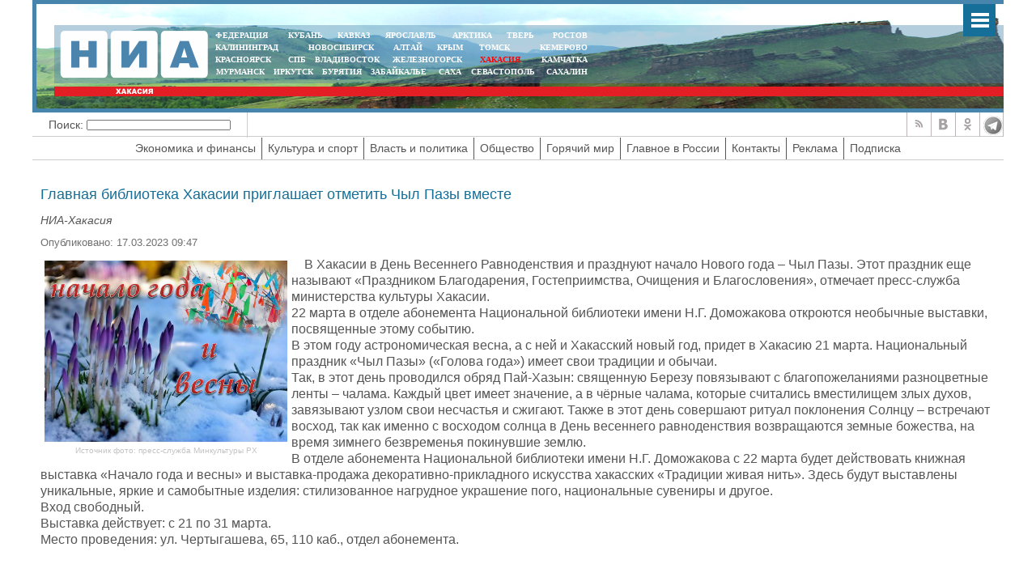

--- FILE ---
content_type: text/html; charset=UTF-8
request_url: https://19rus.ru/more.php?UID=111059
body_size: 5951
content:
<!DOCTYPE html PUBLIC "-//W3C//DTD XHTML 1.0 Transitional//EN"   "https://www.w3.org/TR/xhtml1/DTD/xhtml1-transitional.dtd">
<html xmlns="https://www.w3.org/1999/xhtml" xml:lang="ru-ru" lang="ru-ru" >
<head>
   <meta http-equiv="X-UA-Compatible" content="IE=edge">
    <meta name="viewport" content="width=device-width, initial-scale=1">

  <meta name="yandex-verification" content="8780ac7ae810d3df" />

<link href="/yandex/month.xml" rel="alternate" type="application/rss+xml" title="RSS 2.0" />
<base href="https://19rus.ru/more.php?UID=111059" />
<meta http-equiv="content-type" content="text/html; charset=utf-8" />
<meta name="keywords" content="" />
<meta name="description" content=" &nbsp; &nbsp; В Хакасии в День Весеннего Равноденствия и празднуют начало Нового года – Чыл Пазы. Этот праздник еще называют «Праздником Благодарения, Гостеприимства, Очищения и Благословения», отмечает пресс-служба министерства культуры Хакасии.
" />
<meta property="og:image" content="https://19rus.ru/images/NEWS/Kulture/chyl-pazy-bibl.jpg" />
<meta property="og:title" content="Главная библиотека Хакасии приглашает отметить  Чыл Пазы вместе" />
<meta property="og:description" content="&nbsp; &nbsp; В Хакасии в День Весеннего Равноденствия и празднуют начало Нового года – Чыл Пазы. Этот праздник еще называют «Праздником Благодарения, Гостеприимства, Очищения и Благословения», отмечает пресс-служба министерства культуры Хакасии.
" />
<meta itemprop="name" content="Главная библиотека Хакасии приглашает отметить  Чыл Пазы вместе"/>
<title>Главная библиотека Хакасии приглашает отметить  Чыл Пазы вместе - НИА-Хакасия</title>
<meta content="text/html; charset=utf-8" http-equiv="Content-Type"/>
<link rel="image_src" id="imageshare" href="https://19rus.ru/images/NEWS/Kulture/chyl-pazy-bibl.jpg" />


 <link href="/assets/css/bootstrap.min.css" rel="stylesheet">
    <!-- IE10 viewport hack for Surface/desktop Windows 8 bug -->
    <link href="/assets/css/ie10-viewport-bug-workaround.css" rel="stylesheet">



<!--<link href="https://fonts.googleapis.com/css?family=PT+Sans" rel="stylesheet">-->
<link rel="stylesheet" href="/assets/js/mod_lofarticlesslideshow/jstyle.css" type="text/css" />
<link rel="stylesheet" href="/assets/css/template_css.css" type="text/css" />
<link rel="stylesheet" href="/assets/js/owl-carousel/owl.carousel.css" type="text/css" />
<link rel="stylesheet" href="/assets/js/owl-carousel/owl.transitions.css" type="text/css" />
<link rel="stylesheet" href="/assets/js/owl-carousel/owl.theme.css" type="text/css" />

<link rel="stylesheet" href="/assets/js/ui/custom-theme/jquery-ui-1.8.18.custom.css" type="text/css" />
  <link rel="shortcut icon" href="/assets/img/ico/favicon.ico" type="image/x-icon" />
  <link rel="apple-touch-icon" href="/assets/img/ico/apple-touch-icon.png" />
  <link rel="apple-touch-icon" sizes="57x57" href="/assets/img/ico/apple-touch-icon-57x57.png" />
  <link rel="apple-touch-icon" sizes="72x72" href="/assets/img/ico/apple-touch-icon-72x72.png" />
  <link rel="apple-touch-icon" sizes="76x76" href="/assets/img/ico/apple-touch-icon-76x76.png" />
  <link rel="apple-touch-icon" sizes="114x114" href="/assets/img/ico/apple-touch-icon-114x114.png" />
  <link rel="apple-touch-icon" sizes="120x120" href="/assets/img/ico/apple-touch-icon-120x120.png" />
  <link rel="apple-touch-icon" sizes="144x144" href="/assets/img/ico/apple-touch-icon-144x144.png" />
  <link rel="apple-touch-icon" sizes="152x152" href="/assets/img/ico/apple-touch-icon-152x152.png" />
  <link rel="apple-touch-icon" sizes="180x180" href="/assets/img/ico/apple-touch-icon-180x180.png" />


<link rel="stylesheet" href="/assets/js/fancy/jquery.fancybox.css" type="text/css" />
<!--<script type="text/javascript" src="/assets/js/jquery-1.7.2.min.js"></script>-->
<script type="text/javascript" src="https://code.jquery.com/jquery-1.12.0.min.js"></script>
<script type="text/javascript" src="https://code.jquery.com/jquery-migrate-1.2.1.js"></script>
<script type="text/javascript" src="/assets/js/jquery.mmenu.all.min.js"></script>
<script type="text/javascript" src="/assets/js/owl-carousel/owl.carousel.min.js"></script>
<link rel="stylesheet" href="/assets/css/jquery.mmenu.all.css" type="text/css" />
    <script src="/assets/js/bootstrap.min.js"></script>
    <script src="/assets/js/bootstrap-select.min.js"></script>
    <!-- IE10 viewport hack for Surface/desktop Windows 8 bug -->
    <script src="/assets/js/ie10-viewport-bug-workaround.js"></script>


<script type="text/javascript">

      jQuery(function() {

		{
		   //	alert(jQuery.browser.version);
		}
       // if(jQuery.browser.version>9)
        {
        jQuery('nav#menu').mmenu({
          extensions	: [ 'effect-slide-menu', 'pageshadow' , 'theme-dark'],
          counters	: false,
                    dividers		: {
        fixed 	: true
      },
          navbar 		: {
            title		: 'Меню'
          },
                     "offCanvas": {
                  "position": "right"
               },
          navbars		: [
          {
              position	: 'top',
              content		: [ 'searchfield' ]
            }, {
              position	: 'top',
              content		: [
                'prev',
                'title',
                'close'
              ]
            }, {
              position	: 'bottom',
              content		: [
                ''
              ]
            }
          ]
        		});
                }
      });
    </script>
<script type="text/javascript">jQuery.noConflict();</script>

</head>
<style>

 @media only screen and (min-width: 1400px) {
   body
{
/*   background-image: url(); background-position: center top; background-color: rgb(0, 0, 0); background-attachment: fixed; background-repeat: no-repeat;*/

   }

}

</style>
<body>


<div id="ncontent"></div>

<div class="mainblock">

     <div class="blocklcontent">
       <div class="mblock1">
      <a href="#menu" class="mobile-menu" id="touch-menu" style="z-index: 99999"></a>
<div style="position: absolute;bottom:0px;right:5px;width:250px" class="mrg1">
    <div id="moscowTime" style="display: none" >1368714807</div>
<div style="font-size:13px;color:#fff;padding-top:40px;display:none">
        <center><span id="Date"></span>, <span class="orange" id="day"></span>, <span  id="hours"></span>:<span  id="min"></span></center>
        </div>
</div>
<div class="mblock2">
<a href="/"><img src="/assets/img/19logo.png" style="position: absolute;top:7px;left:7px"/></a>
<div class="mblock4 mrg sites" style="text-align: center;width:470px">
<table cellspacing="0" cellpadding="0" style="width: 100%">
<tr>
<td style="padding:0px 5px;text-align: left "><noindex><a style="" target="_blank" href="http://nia-rf.ru" rel="nofollow">ФЕДЕРАЦИЯ</a></noindex></td>
<td style="padding:0px 5px"><noindex><a target="_blank" href="http://23rus.org" rel="nofollow">КУБАНЬ</a></noindex></td>
  <td style="padding:0px 5px"><noindex><a target="_blank" href="http://nia-kavkaz.ru" rel="nofollow">КАВКАЗ</a></noindex></td>
<td style="padding:0px 5px"><noindex><a target="_blank" href="http://76rus.org" rel="nofollow">ЯРОСЛАВЛЬ</a></noindex></td>
<td style="padding:0px 5px;"><noindex><a target="_blank" href="https://nia14.ru/" rel="nofollow">АРКТИКА</a></noindex></td>
<td style="padding:0px 5px;"><noindex><a target="_blank" href="http://69rus.org" rel="nofollow">ТВЕРЬ</a></noindex></td>
  <td style="padding:0px 5px;text-align:right"><noindex><a target="_blank" href="http://nia-rostov.ru" rel="nofollow" >РОСТОВ</a></noindex></td>
</tr>
</table>
<table style="width: 100%" cellpadding="0" cellspacing="0">
<tr>
<td  style="padding:0px 5px;text-align: left"><noindex><a href="http://39rus.org" target="_blank"  rel="nofollow">КАЛИНИНГРАД</a></noindex></td>
<td style="padding:0px 5px"><noindex><a href="http://54rus.org" target="_blank"  rel="nofollow" style="">НОВОСИБИРСК</a></noindex></td>
<td style="padding:0px 5px"><noindex><a href="http://nia-altay24.ru" target="_blank"  rel="nofollow" >АЛТАЙ</a></noindex></td>
<td style="padding:0px 5px"><noindex><a href="http://nia-krym.ru" target="_blank"  rel="nofollow" >КРЫМ</a></noindex></td>
<td style="padding:0px 5px" ><noindex><a  href="http://niatomsk.ru" target="_blank"  rel="nofollow">ТОМСК&nbsp;&nbsp;</a></noindex></td>
<td style="padding:0px 5px;text-align:right"><noindex><a  href="http://kuzzbas.ru" target="_blank"  rel="nofollow">КЕМЕРОВО</a></noindex></td>
</tr>
</table>
<table style="width: 100%" cellpadding="0" cellspacing="0">
<tr>
<td style="padding:0px 5px;text-align: left"><noindex><a href="http://24rus.ru" target="_blank" rel="nofollow">КРАСНОЯРСК</a></noindex></td>
<td style="padding-left:5px"><noindex><a href="http://nia-spb.ru" target="_blank"  rel="nofollow">СПБ</a></noindex></td>

<td style="padding-left:5px"><noindex><a href="http://25rus.org" target="_blank"   rel="nofollow">ВЛАДИВОСТОК</a></noindex></td>
<td style=";padding:0px 5px"><noindex><a href="http://zato26.org" target="_blank"  rel="nofollow">ЖЕЛЕЗНОГОРСК</a></noindex></td>
<td style="padding:0px 5px"><noindex><a  href="http://19rus.ru" target="_blank"  rel="nofollow" style="color:red"  >&nbsp;ХАКАСИЯ</a></noindex></td>
<td style="padding:0px 5px;text-align:right"><noindex><a  href="http://nia-kamchatka.ru/" target="_blank"  rel="nofollow">&nbsp;Камчатка</a></noindex></td>
</tr>
</table>
<table style="width: 100%" cellpadding="0" cellspacing="0">
<tr>
<td style=";padding:0px 5px;5px"><noindex><a href="http://51rus.org" target="_blank"  rel="nofollow">МУРМАНСК</a></noindex></td>
<td style=";padding:0px 5px"><noindex><a href="http://38rus.com" target="_blank" style=""  rel="nofollow">ИРКУТСК</a></noindex></td>
<td style="padding:0px 5px"><noindex><a href="http://buryatiya.com/" target="_blank"  rel="nofollow">БУРЯТИЯ</a></noindex></td>
<td style=";padding:0px 5px"><noindex><a  href="http://75rus.org/" target="_blank"  rel="nofollow">ЗАБАЙКАЛЬЕ&nbsp;</a></noindex></td>
<td style=";padding:0px 5px"><noindex><a  href="http://14rus.org/" target="_blank"  rel="nofollow">САХА</a></noindex></td>
<td style=";padding:0px 5px"><noindex><a  href="http://nia-sevastopol.ru/" target="_blank" rel="nofollow" >СЕВАСТОПОЛЬ</a></noindex></td>
<td style="padding:0px 5px;text-align:right"><noindex><a  href="http://165rus.ru/" target="_blank" rel="nofollow" >САХАЛИН</a></noindex></td>

</tr>
</table>

</div>

<div style="position: absolute;top:7px;right:0;width:230px" class="mrg2">

  
</div>

</div>
<div class="mblock3">
</div>
<!--  <div class="blocklcontent">

<div class="mblock2">
<a href="/index.php"><img style="position: absolute;top:5px;left:7px;width:92px" src="/assets/img/tmp_logo2.png"></a>
</div>
</div>-->
</div>
</div>
<!--<div class="mblock3"></div>   -->

<div class="infoblock">
   <div class="blocklcontent">
<!--<div class="blocklcontent_item"><div><a href="https://yandex.ru/maps/62/krasnoyarsk/probki" >Пробки</a><i class="b-ico traffic__icon b-ico-traffic-gn"></i>1 балл</div></div>-->
<div class="blocklcontent_item mobilehide"><div style="float:left">Поиск: </div><form style="float:left;margin-top:0px;vertical-align: top" >&nbsp;<input type="text"  style="margin:0px;margin:0px;height:13px" name="searchword"/></form></div>
<div class="b-social">
<a rel="nofollow" href="/yandex/news.xml" title="RSS" class="b-social-icon rss_i_v2" target="_blank"></a>


<a rel="nofollow" href="#" title="ВКонтакте" class="b-social-icon vk_i_v2" target="_blank"></a>
<a rel="nofollow" href="#" title="Одноклассники" class="b-social-icon ok_i_v2" target="_blank"></a>
<a rel="nofollow" href="#" title="Telegram" class="b-social-icon tg_i_v2" target="_blank"></a>

</div>
</div>
 <div class="blocklcontent_item menublock">
     <ul>
    <li class=""><a href="/news/economy.html">Экономика и финансы</a></li>
    <li class=""><a href="/news/sport.html">Культура и спорт</a></li>
    <li class=""><a href="/news/authority.html">Власть и политика</a></li>
    <li class=""><a href="/news/society.html">Общество</a></li>
    <li class=""><a href="/news/hotworld.html">Горячий мир</a></li>
    <li class=""><a href="/news/russia.html">Главное в России</a></li>
    <li class=""><a href="/contacts.html">Контакты</a></li>
    <li class=""><a href="/adv.html">Реклама</a></li>
    <li class=""><a href="/subscribe.html">Подписка</a></li>
    </ul>
  </div>

</div>
<div>
  <div style="display:none">
<nav id="menu" >
  <ul>
    <li class=""><a href="/news/economy.html">Экономика и финансы</a></li>
    <li class=""><a href="/news/sport.html">Культура и спорт</a></li>
    <li class=""><a href="/news/authority.html">Власть и политика</a></li>
    <li class=""><a href="/news/society.html">Общество</a></li>
    <li class=""><a href="/news/hotworld.html">Горячий мир</a></li>
    <li class=""><a href="/news/russia.html">Главное в России</a></li>
    <li class=""><a href="/contacts.html">Контакты</a></li>
    <li class=""><a href="/adv.html">Реклама</a></li>
    <li class=""><a href="/subscribe.html">Подписка</a></li>
    </ul>
  </nav>
</div>
</div>
<div class="blocklcontent" >
<div class="box" style="width:100%">
<table style="width:100%">
<tr>
<td valign="top" style="vertical-align: top">
<div id="leftbox">
<div class='article'><h2>Главная библиотека Хакасии приглашает отметить  Чыл Пазы вместе</h2><span class='sminame'>НИА-Хакасия</span><div class="article-info muted">
			<dl class="article-info">
			<dt class="article-info-term">Подробности</dt>
							<dd class="published">
					<span class="icon-calendar"></span>
					<time itemprop="datePublished" datetime="2015-12-14T09:39:34+03:00">
						Опубликовано: 17.03.2023 09:47					</time>
				</dd>


										</dl>
		</div><p>&nbsp; <img src="/images/NEWS/Kulture/chyl-pazy-bibl.jpg" width="300" height="225" alt="chyl pazy bibl" title="Источник фото: пресс-служба Минкультуры РХ" style="margin: 5px; float: left;" />&nbsp; В Хакасии в День Весеннего Равноденствия и празднуют начало Нового года – Чыл Пазы. Этот праздник еще называют «Праздником Благодарения, Гостеприимства, Очищения и Благословения», отмечает пресс-служба министерства культуры Хакасии.</p>

<p>22 марта в отделе абонемента Национальной библиотеки имени Н.Г. Доможакова откроются необычные выставки, посвященные этому событию.</p>
<p>В этом году астрономическая весна, а с ней и Хакасский новый год, придет в Хакасию 21 марта. Национальный праздник «Чыл Пазы» («Голова года») имеет свои традиции и обычаи.</p>
<p>Так, в этот день проводился обряд Пай-Хазын: священную Березу повязывают с благопожеланиями разноцветные ленты – чалама. Каждый цвет имеет значение, а в чёрные чалама, которые считались вместилищем злых духов, завязывают узлом свои несчастья и сжигают. Также в этот день совершают ритуал поклонения Солнцу – встречают восход, так как именно с восходом солнца в День весеннего равноденствия возвращаются земные божества, на время зимнего безвременья покинувшие землю.</p>
<p>В отделе абонемента Национальной библиотеки имени Н.Г. Доможакова с 22 марта будет действовать книжная выставка «Начало года и весны» и выставка-продажа декоративно-прикладного искусства хакасских «Традиции живая нить». Здесь будут выставлены уникальные, яркие и самобытные изделия: стилизованное нагрудное украшение пого, национальные сувениры и другое.</p>
<p>Вход свободный.</p>
<p>Выставка действует: с 21 по 31 марта.</p>
<p>Место проведения: ул. Чертыгашева, 65, 110 каб., отдел абонемента.</p>  <script>
jQuery(document).ready(function() {
//article
jQuery(".article img").each(function() {
if(jQuery( this ).attr('title'))
{
 jQuery( this ).wrap( "<div class='article_image'></div>" ).closest('div').attr('style',jQuery( this ).attr('style')).css('width',jQuery( this ).attr('width')).append("<div class='article_image_desc'>"+ jQuery( this ).attr('title')+"</div>");
 jQuery( this ).attr('style','');
 }

  });

});
</script>
 </div></div>
</td>
</tr>
</table>
 </div>
 </div>

<div style="position:relative;width:100%;bottom:0;"><div class="footer">
<img title="Некоторые материалы данной страницы могут содержать информацию, не предназначенную для детей младше 18 лет." style="position: absolute;right:20px;top:30px;z-index:1" alt="" src="/assets/img/18limit.png">
<div style="margin-left:0" class="mblock2"> <img style="position: absolute;top:7px;left:7px" src="/assets/img/niarf.png"> </div>
<div style="margin-left:0;margin-bottom:1px" class="mblock3">  </div>
<div class="count">  ﻿             <div style="float: right">     <br>

<!-- Rating Mail.ru counter -->
<script type="text/javascript">
var _tmr = window._tmr || (window._tmr = []);
_tmr.push({id: "885329", type: "pageView", start: (new Date()).getTime()});
(function (d, w, id) {
  if (d.getElementById(id)) return;
  var ts = d.createElement("script"); ts.type = "text/javascript"; ts.async = true; ts.id = id;
  ts.src = "https://top-fwz1.mail.ru/js/code.js";
  var f = function () {var s = d.getElementsByTagName("script")[0]; s.parentNode.insertBefore(ts, s);};
  if (w.opera == "[object Opera]") { d.addEventListener("DOMContentLoaded", f, false); } else { f(); }
})(document, window, "topmailru-code");
</script><noscript><div>
<img src="https://top-fwz1.mail.ru/counter?id=885329;js=na" style="border:0;position:absolute;left:-9999px;" alt="Top.Mail.Ru" />
</div></noscript>
<!-- //Rating Mail.ru counter -->

<!-- Rating Mail.ru logo -->
<a href="https://top.mail.ru/jump?from=885329">
<img src="https://top-fwz1.mail.ru/counter?id=885329;t=479;l=1" style="border:0;" height="31" width="88" alt="Top.Mail.Ru" /></a>
<!-- //Rating Mail.ru logo -->

                             <!-- Yandex.Metrika counter -->
<script src="//mc.yandex.ru/metrika/watch.js" type="text/javascript"></script>
<script type="text/javascript">
try { var yaCounter1043028 = new Ya.Metrika({id:1043028,
          webvisor:true});
} catch(e) { }
</script>
<noscript><div><img src="//mc.yandex.ru/watch/1043028" style="position:absolute; left:-9999px;" alt="" /></div></noscript>
<!-- /Yandex.Metrika counter --><br>
</div>
</div>    </div>
<div class="footnav"><div style="color:#fff;font-size:12px;padding:5px;">
</div></div>
</div>
</div>
<div style="display: none;text-align:left" id="test_content"></div>
<script type="text/javascript" src="/assets/js/ui/jquery-ui-1.8.18.custom.min.js"></script>
<script type="text/javascript" src="/assets/js/jquery.easing.js"></script>
<script src="/assets/js/fancy/jquery.fancybox.pack.js" type="text/javascript"></script>
<script type="text/javascript" src="/assets/js/script.js"></script>
<script type="text/javascript" src="/assets/js/general.js"></script>
<script src="/assets/js/system/js/mootools-core.js" type="text/javascript"></script>
<script src="/assets/js/system/js/core.js" type="text/javascript"></script>
<script src="/assets/js/system/js/caption.js" type="text/javascript"></script>

</div>
</body>
</html>

--- FILE ---
content_type: text/css
request_url: https://19rus.ru/assets/css/template_css.css
body_size: 18690
content:

html, body{padding:0;background:#fff;font-family: 'PT Sans', sans-serif;;font-size:14px;color:#555;line-height:17px;margin:0px;padding:0px}
img{border:0px solid;}
A IMG{border:none;}
p{margin:0;}
a{color:#156F98;text-decoration:none;outline:none;cursor:pointer}
a:hover{color:#e6601b;text-decoration:underline;}
.clear5{width:100%;height:0;margin-top:5px;}
.clear10{width:100%;height:0;margin-top:10px;}
.clear15{width:100%;height:0;margin-top:15px;}
.clear20{width:100%;height:0;margin-top:20px;}
.clear30{width:100%;height:0;margin-top:30px;}
.clear40{width:100%;height:0;margin-top:40px;}
.mar5{margin-right:5px;}
.mar10{margin-right:10px;}
.mar20{margin-right:20px;}
h1{color:#000;font-size:18px;padding:5px 20px;
width:auto;display:block}
h1.mainpage
{
  background:#156F98;

  padding:10px 20px;
  margin:2px;
margin-top:0px;
  color:#fff;
  text-transform: uppercase;
  font-size:23px;
}
h1.mainpage  a
{
  color: #fff
}

/*#leftbox .blockitem2 h1.mainpage
{
     background:#E31E24;
}
#leftbox .blockitem3 h1.mainpage
{
     background:#B6CEDE;
}
#leftbox .blockitem4 h1.mainpage
{
     background:#ED7626;
} */



.mainblock
{
  width:100%;
  position: relative;
  display:block;
  background: #fff;
  max-width:1300px;
  margin:0px auto;
}

.orange{color:#e6601b;}
.red{color:#F00;}
.green{color:#01a609;}
.blue{color:#156F98;}
.gray{color:#717070;}
.published{color:#717070;}
.bold{font-weight:bold;}
.font22{font-size:22px;}
.font16{font-size:16px;line-height:19px;}
.font12{font-size:12px;line-height:15px;}
.font13{font-size:12px;line-height:13px;}
.item h2 ,.blog h2,h2,.componentheading{font-size:18px;line-height:24px;clear:both;color:#156F98;cursor:pointer;}
.componentheading{padding-left:20px;}
.item h2 a ,.blog h2 a{text-decoration:none;}
.items-row{padding-bottom:10px;display:block;height:auto;position:relative;}
.top-block{width:100%;position:relative;height:127px;}
.logo{position:absolute;top:0;left:0;width:240px;}
.top-block #right{float:right;width:320px;position:absolute;top:0;right:0;}
.top-block #main{margin:0 320px 0 240px;}
.reg{float:left;color:#717070;margin-top:15px;}
.search{float:right;margin-top:15px;}
.search .form{margin:0;padding:0;}
input.sr{background:#f7f7f7;width:200px;height:18px;border:none;border-left:1px solid #c4c4c4;border-top:1px solid #c4c4c4;font-size:12px;color:#717070;padding-left:7px;;outline:none;}
input.button{background:url('../img/search.gif') no-repeat 0 0;width:23px;height:21px;vertical-align:top;}
input.button:hover{background:url('../img/search.gif') no-repeat -25px 0;width:23px;height:21px;}
.region{width:33%;margin-top:14px;float:left;}
.region ul{list-style:none;margin:0;padding:0;}
.region li{list-style:none;padding-left:12px;padding-bottom:3px;background:url('../img/marker-region.gif') no-repeat 0 9px;}
.region a{display:block;outline:none;cursor:pointer;}
.region a:hover{text-decoration:none;}
.nav{margin:0;padding:0;background:#4885ac;width:100%;height:28px;font-size:12px;overflow:hidden;}
.nav ul{list-style:none;margin:0;padding:0;padding-left:0px;}
.nav li{list-style:none;float:left;padding:0 24px;height:28px;line-height:28px;text-align:center;transition:all ease 0.3s;}
.nav a{display:block;color:#fff;text-transform:uppercase;text-decoration:none;outline:none;cursor:pointer;transition:all ease 0.3s;}
.nav a:hover{text-decoration:none;color:#fff;background:#E31E24;}
.nav li.active{display:block;color:#fff;text-decoration:none;outline:none;padding:0 20px;background:#02cffe;text-transform:uppercase;height:28px;line-height:28px;}
.nav #end{width:9%;text-align:right;background:none;}
.nav #end a:hover{background:none;color:#c5f4ff;}
.nav .rss{margin-top:6px;margin-right:5px;_margin-top:0;*margin-top:0;}
.subnav{margin:0;padding:0;background:#02cffe;width:100%;height:25px;font-size:12px;overflow:hidden;}
.subnav ul{list-style:none;margin:0;padding:0;padding-left:30px;}
.subnav li{list-style:none;float:left;padding:0;height:26px;line-height:24px;width:8%;text-align:center;}
.subnav a{display:block;color:#fff;text-decoration:none;outline:none;cursor:pointer;}
.subnav a:hover{text-decoration:underline;color:#fff;}
.box{width:100%;position:relative;min-height: 600px}
.left-box{}
.left-box{line-height:20px;}
.left-box .search{padding:20px;}
.big-news{background:#b7b7b7;height:247px;margin-left:20px;position:relative;border-top:1px solid #b7b7b7;}
.big-news .link{background:url('../img/slide.gif') repeat-x 0 0;height:247px;width:60%;position:absolute;top:0;right:0;}
.big-news ul{list-style:none;margin:0;padding:0;}
.big-news li{list-style:none;margin:0;padding:0;height:61px;}
.big-news a{color:#555;display:block;text-decoration:none;outline:none;cursor:pointer;padding:12px 20px;}
.big-news a:hover{color:#0396b7;outline:none;}
.big-news .actnews{color:#0396b7;display:block;text-decoration:none;outline:none;padding:12px 20px;height:62px;background:url('../img/slide-active.gif') repeat-x 0 0;position:relative;}
.big-news .actnews .sar{position:absolute;top:0;left:0;margin-left:-18px;}
.left-1{float:left;width:53%;margin-left:20px;margin-bottom:10px}
.actual{width:100%;margin:0;padding:0;}
.actual .head{background:url('../img/bg-menu.gif') repeat-x 0 0;padding-left:15px;height:28px;line-height:26px;color:#fff;font-size:16px;}
.actual-block{padding:0;margin-top:20px;}
.actual-block p a{text-decoration:none;}
.actual .img{margin-right:15px;}
.right-1{float:left;width:25%;margin-bottom:0px;margin-right:5px}
.newsday{width:100%;}
.newsday .head{background:url('../img/bg-b.gif') repeat-x 0 0;padding-left:15px;height:28px;line-height:26px;color:#fff;font-size:16px;}
.newsday .head a{color:#fff;float:right;padding-right:10px;font-size:12px}
.newsday p{margin-top:0px;font-size:12px;}
.main_newspic
{
  width:100%;
}
.infoblock div.blocklcontent_item.menublock
{
  border: none;
     margin:0px auto;
display:table;
width:100%;
border-bottom:1px solid #ccc;
box-sizing: border-box;
padding:0px;
}
 .menublock ul
 {
   padding: 0px ;
   margin:0px auto;
display:table;

 }

.menublock ul li a
{
  color:#555
}


.menublock ul li
{
border-right:1px solid #555;
padding:5px 7px;
margin:0px;
  list-style: none;
  display: inline-block;
}

.menublock ul li:last-child
{
  border: none
}
.menublock ul li:hover,.menublock ul li.active
{
  background: #156F98;
}
.menublock ul li:hover a,.menublock ul li.active a
{
  color: #fff
}


.newsday .clock{font-size:11px;background:#b5b5b5;padding:1px 5px;margin-right:10px;}
.but{background:url('../img/bg-arrow.gif') no-repeat 0 0;width:95px;height:21px;line-height:20px;cursor:pointer;border:none;display:block;color:#fff;font-size:12px;}
input.but{background:url('../img/bg-arrow.gif') no-repeat 0 0;width:95px;height:21px;line-height:20px;cursor:pointer;border:none;display:block;color:#fff;font-size:12px;padding-bottom:15px;}
.but:hover{background:url('../img/bg-arrow.gif') no-repeat 0 -23px;width:95px;height:21px;line-height:20px;}
.but a{color:#fff;outline:none;text-decoration:none;padding-left:7px;}
.razdel{margin-left:0px;padding:0;border-bottom:1px solid #bfbfbf;height:30px;clear:both}
.razdel ul{list-style:none;margin:0;padding:0;}
.razdel li{list-style:none;float:left;padding:0;height:30px;line-height:28px;text-align:center;margin-right:30px;}
.razdel a{display:block;color:#555;text-decoration:none;outline:none;cursor:pointer;font-size:16px;padding:0 20px;}
.razdel a:hover{text-decoration:none;color:#0396b7;}
.razdel li .actief{display:block;color:#fff;text-decoration:none;outline:none;padding:0 20px;background:#0396b7;height:30px;line-height:28px;font-size:18px;}
.left-2{float:left;width:45%;margin-left:20px;}
.right-2{float:right;width:45%;}

.tematicnews{margin-top:15px;;display:block;overflow:visible;float:left;  width:60%; border-bottom:1px solid #ccc}
.razddivmod2 .tematicnews .gnewsimg
{
  margin-bottom:15px
}

.razddivmod2 .tematicnews:first-child .gnewsimg
{
  width:450px;
  height:300px;
  float:none;
/*  margin:0px auto;*/




}

.razddivmod2 .tematicnews:first-child
{
  width:460px;
  height:495px;
  display:block;
padding-right:10px;
box-sizing: border-box;
  border:none;
  overflow: hidden;
}
.razddivmod2 .tematicnews:first-child a
{
  font-size: 20px
}

.tematicnews p{margin-top:5px;}
.tematicnews a{margin-bottom:5px;}
.rightblock{top:0;right:0;width:270px;height:auto;margin-top:15px}
.video{background:url('../img/bg-video.jpg') no-repeat 0 0;width:272px;height:264px;margin:0;padding:0;_margin-top:15px;*margin-top:15px;position:relative;margin-bottom:10px}
.video .head{background:url('../img/bg-b.gif') repeat-x 0 0;height:28px;line-height:25px;color:#fff;font-size:16px;position:relative;}
.video .head a{color:#fff;text-decoration:none;}
.video .head-active{background:#424242;height:28px;line-height:25px;padding:0 20px;}
.vidpho{height:28px;line-height:25px;padding:0 20px;}
.video .img{border:1px solid #c4c0bb;margin-top:5px;}
.video .ar-left{background:url('../img/varr.png') no-repeat 0 0;height:13px;width:8px;float:left;position:absolute;bottom:0;left:0;margin-left:10px;margin-bottom:23px;}
.video .ar-right{background:url('../img/varr.png') no-repeat -10px 0;height:13px;width:8px;float:right;position:absolute;bottom:0;right:0;margin-right:10px;margin-bottom:23px;}
.subs{width:100%;padding:0;margin:0;width:240px;}
.subs .head{background:url('../img/bg-b.gif') repeat-x 0 0;height:28px;line-height:25px;color:#fff;font-size:16px;position:relative;padding-left:15px;}
.subs p{font-size:12px;font-style:italic;margin-top:10px;}
.opros{width:100%;padding:0;margin:0;width:270px;margin-bottom:10px}
.opros .head{background:url('../img/bg-b.gif') repeat-x 0 0;height:28px;line-height:25px;color:#fff;font-size:16px;position:relative;padding-left:15px;}
.opros p{margin-top:10px;}
.opros .form{margin:0;padding:0;font-size:12px;}
input.opr{margin-top:10px;}
.footer{width:100%;margin-top:0px;margin-bottom:0px;}
.footer .soc{float:right;font-size:14px;margin-right:20px;}
.footnav{margin:0;padding:0;background:url('../img/bg-menu.gif') repeat-x 0 0;width:100%;font-size:12px;}
.footnav ul{list-style:none;margin:0;padding:0;}
.footnav li{list-style:none;float:left;padding:0;height:26px;line-height:25px;width:8%;text-align:center;}
.footnav a{display:block;color:#fff;text-decoration:none;outline:none;cursor:pointer;}
.footnav a:hover{text-decoration:underline;color:#fff;}
.txt{width:30%;float:left;margin-right:30px;font-size:11px;line-height:15px;margin-top:10px;margin-left:20px;}
.count{float:right;margin-top:10px;}
.item-page{padding-left:20px;}
.blog{padding-left:20px;}
.actions{margin-top:-40px;float:right;}
.actions li{list-style:none;}
.article-info{margin:10px 0 10px 0px;font-size:0.9em;}
.article-info-term{display:none}
dt.category-name,
dt.create,
dt.modified,
dt.createdby{float:left;padding-right:5px;}
.archive .article-info dd,
.article-info dd{margin:2px 0 0px 0;line-height:1.2em}
dd.createdby{}
#main ul.actions{text-align:right;padding:0;width:100%;margin:0}
#main ul.actions li{display:inline}
#main ul.actions a{text-decoration:none}
#system-message dd.notice ul,
#system-message dd.error ul,
#system-message dd.message ul{background-position:100% 0!important;padding:10px 40px 10px 10px!important;}
#system-message dd.message ul{background-image:url(../images/system/notice-info_rtl.png)!important;}
#system-message dd.notice ul{background-image:url("../images/system/notice-note_rtl.png")!important;}
#system-message dd.error ul{background-image:url(../images/system/notice-alert_rtl.png)!important;}
.readmore{text-align:right;}
.cont table, table.cont{border-top:1px solid #999;border-left:1px solid #999;margin:5px;}
.cont table th, .cont table td, table.cont th, table.cont td{text-align:left;padding:2px 3px;vertical-align:top;border-right:1px solid #999;border-bottom:1px solid #999;}
table.cont td p,.contentpaneopen table td p{text-indent:0px;}
div.pagination{clear:both;text-align:center;margin:15px 0 0 0;}
div.pagination p.counter{font-style:italic;}
div.pagination ul{list-style:none;padding:0;}
div.pagination ul li{list-style:none;display:inline;padding:0 5px 0 5px;}
.item-separator{clear:both}
#test_content{line-height:22px;}
img.border{border:1px solid #00B1D7;margin:0pt;padding:6px;margin-right:10px;background:rgb(248, 250, 252) none repeat scroll 0% 0%;-moz-background-clip:-moz-initial;-moz-background-origin:-moz-initial;-moz-background-inline-policy:-moz-initial;}
.loading{display:block;height:540px;width:770px;background:url(../img/ajax-loader.gif) no-repeat 50% 50%;}
#photo_frame_s{position:relative;visibility:hidden;left:-5000px;}
.wheather{visibility:hidden;left:-5000px;}
.contentpane{padding:20px;}
.count_place{position:absolute;right:0;border:none;width:200px;}
.count_place iframe{border:none;width:200px;}
.closethis{position:absolute;cursor:pointer;display:block;top:5px;right:5px;margin-top:0px;font-size:40px;font-weight:bold;background:#fff;color:#00B2D8;width:24px;height:24px;background:url(../img/remove_1.png) no-repeat 0px 0px;}
.closethis:hover{background:url(../img/remove_1.png) no-repeat 0px -24px;}
.closethis2{position:absolute;cursor:pointer;display:block;top:0;right:0;margin-top:-30px;font-size:20px;font-weight:bold;height:20px;width:20px;line-height:20px;padding:5px;background:#00B2D8;color:#fff;text-align:center;border-radius:20px;-webkit-border-radius:20px;-moz-border-radius:20ox;border:3px solid #fff;}
a.socicon{display:block;float:left;width:21px;height:21px;background-image:url(../img/soc_icons.jpg);margin:3px;}
a.sfb{background-position:0px 0px;}
a.smail{background-position:-65px 0px;}
a.svk{background-position:-22px 0px;}
a.stv{background-position:-44px 0px;}
a.slj{background-position:-88px 0px;}
a.sgp{background-position:-110px 0px;}
a.spr{background-position:-132px 0px;}
#moverlay{width:100%;height:100%;position:fixed;z-index:99;background:#ccc;opacity:0.5;display:none;}
#ncontent{border-radius:10px;-moz-border-radius:10px;-webkit-border-radius:10px;;width:810px;height:580px;display:none;position:fixed;top:50%;margin-top:-300px;left:50%;margin-left:-400px;background:#fff;border:2px solid #0091B2;z-index:100;padding:10px;}
.maplink{display:block;width:98%;height:40px;border-bottom:1px solid #ccc;padding:3px;}
.maplink a{text-decoration:none;}
.maplink:hover{background:#E7E7E7;}
.maplink:hover a{color:#000;}
.blocklcontent
{
width:100%;
max-width:1300px;
display: table;
margin:0px auto;
}
.infoblock
{
  width: 100%;
  border-bottom:solid 1px #ccc;
  height:30px;
  display:block
}
   .infoblock div.blocklcontent_item
   {
     float:left;
     display: inline;
     padding:7px 20px;
     position: relative;
       border-right:solid 1px #ccc;
   }
      .infoblock div.blocklcontent_item.pad0
      {
        padding:0px 20px;
      }

     .articles__link {
    color: #333;
    display: block;
    margin-bottom: 15px;
    overflow: hidden;
    position: relative;
    transition: color 0.25s ease 0s;
    z-index: 1;
}
     .articles
     {
list-style: none;
margin:0px;
padding:0px;
     }
.imgblock
{
  height: 400px;
  display:block;
  width:100%;
  height:330px;
  overflow: hidden;

}
     .article_item2
     {
       width:100%;
       backface-visibility: hidden;
    box-sizing: border-box;

    margin: 0 0 10px;
    padding: 0 15px;
    transform: translateZ(0px);
    vertical-align: top;

     }
     .article_item
     {
       width:19%;
       backface-visibility: hidden;
    box-sizing: border-box;
    display: table-cell;
    margin: 0 0 10px;
    padding: 0px;
padding-right:15px;

    transform: translateZ(0px);
    vertical-align: top;


     }
     .gnewsimg
     {

     }


       .article_item:first-child
       {


       }
              .article_item:last-child
              {



              }
              .article_item.index-1 .articleimgblock,
                            .article_item.index-4 .articleimgblock
              {

              }
                .article_item.index-4 .articleimgblock
                {

                }

          .article_item_main
          {
            width:50%;
          }

           .lof-ass  .article_item h4
     {

     }
          .lof-ass  ul li.article_item
          {
            padding:0px 5px
          }
                    .lof-ass  ul li.article_item .articleimgblock
{
                      height:150px;
                    }


                    .lof-ass  ul li.article_item:first-child
                    {
                       padding-left:0px
                    }
                                        .lof-ass  ul li.article_item:last-child
                                        {
                                                                 padding-right:0px

                                        }

          .article_item_main img
          {
            width:100%;
          }
          .imgblocktext h4
          {
            padding: 0px;
            margin: 0px;
            line-height: 30px
          }

          .imgblocktext
          {
            background: rgba(0,0,0,0.2);
            color:#fff;
            width:100%;

            position: absolute;
            bottom:0px;
            font-size:20px;
            padding:10px;
            box-sizing:border-box;
          }

.mobile-menu {
    background: #156F98 url("[data-uri]") no-repeat scroll center center;
    display: block;
    height: 40px;
    position: absolute;
    right: 10px;
    top: 0;
    width: 40px;
    z-index: 999;
}
.blockline
{
  width:100%;
  background:#156F98;
  height:40px;
  display:block
}
#menu
{
  color:#fff
}

.b-ico-traffic-gn {
    background-image: url("data:image/svg+xml;charset=utf8,%3Csvg xmlns=\'http://www.w3.org/2000/svg\' width=\'33\' height=\'33\' viewBox=\'0 0 33 33\'%3E%3Cpath fill=\'%234A8C16\' d=\'M14.588 7.034c-.887.01-1.141.112-2.061.209-3.178.336-6.384 2.727-7.463 5.883-1.079 3.156-.09 5.066 3.825 5.066 1.41-.831 1.435-8.614 5.402-10.269.557-.233 1.118-.429 1.672-.586.267-.076.69-.24.69-.24s-.971-.076-2.065-.063z\'/%3E%3Ccircle fill=\'%2366AB3C\' cx=\'17.003\' cy=\'17.073\' r=\'9.976\'/%3E%3Cpath fill=\'%23333\' d=\'M17.032 7.074c-.87-.016-1.822-.07-3.347.085 4.065.167 7.811 2.414 9.322 7.124.464 1.551 2.469 3.463 3.924 3.581.027-.293.04-.59.04-.891 0-5.411-4.486-9.8-9.939-9.899z\'/%3E%3C/svg%3E");

    background-position: 50% 50%;
    background-repeat: no-repeat;
    border: 0 none;
    display: inline-block;
    font: 0px/0 a;
    position: relative;
    vertical-align: middle;
     height: 33px;
    margin: -10px 2px -10px 3px;
    vertical-align: baseline;
    width: 33px;

}


/*.mblock1{background:url(../img/tmp_bg.jpg) bottom;margin:0;height:139px;display:block;border:solid 5px #4885ac;border-right:none;position:relative;}
.mblock2{margin:0;margin-top:0px;margin-left:22px;height:72px;display:block;position:relative;}
.mblock3{background:#E31E24;margin:0;margin-top:4px;margin-left:0px;height:12px;line-height:9px;display:block;font-family:Arial Black;font-size:5px;color:#fff}
.mblock4{position:absolute;top:5px;left:250px;width:400px;height:45px;}
.mblock4 ul{margin:0;padding:0;}
div.mblock4 ul li{list-style:none;float:left;color:#fff;font-family:Arial Black;font-size:8px;margin-right:26px;}
.mblock4 a{color:#fff;font-family:Tahoma;font-weight:bold;text-decoration:none;text-transform:uppercase;font-size:10px;height:5px;line-height:15px;left:5px;}
.mblock4 table{margin:0;border:0;padding:0;}
.mblock4 table td{padding:0;height:5px;left:5px;}*/
.mblock1{background:url(../img/tmp_bg.jpg) top;margin:0;height:139px;display:block;border:solid 5px #4885ac;border-right:none;position:relative;}
.mblock2
{
background: rgba(72,133,172,0.4);
margin:0;
margin-top:26px;
margin-left:22px;
height:72px;
display: block;
  position: relative;
}
.mblock3
{
background: #E31E24;
margin:0;
margin-top:4px;
margin-left:22px;
height:12px;
line-height:9px;
display: block;
font-family: Arial Black;
font-size:5px;
color: #fff
}
.mblock4
{
  position: absolute;
  top:5px;
  left:194px;
  width:400px;
  height:45px;
}
.mblock4 ul
{
  margin: 0;
  padding: 0;
}
div.mblock4 ul li{list-style:none;float:left;color:#fff;font-family:Arial Black;font-size:8px;margin-right:26px;}
.mblock4 a{color:#fff;font-family:Tahoma;font-weight:bold;text-decoration:none;text-transform:uppercase;font-size:10px;height:5px;line-height:15px;left:5px;}
.mblock4 table{margin:0;border:0;padding:0;}
.mblock4 table td{padding:0;height:5px;left:5px;}
.img-intro-left{float:left;margin:5px;}
.img-intro-left img{width:200px;border:solid 1px #4885AC}
.nav li{background:none;}
.nav li:hover{background:#E31E24}
input.button{background:url(../img/search2.gif) no-repeat;}
input.button:hover{background:url(../img/search2.gif) right;}
.nav li.end{border:none}
.actual .head{background:#4885ac}
.razdel li .actief{background:#4885ac;}
.footnav{background:#4885ac}
div#rightblock.rightblock div.video div#photo_frame.vidad_frames div#photo_frame_s ul.sigProContainer{top:-15px;}
.regions{width:100%;height:32px;background:#565D65;display:block;margin-bottom:1px;}
.regions a{display:block;float:left;padding:0px 15px;height:32px;line-height:32px;color:#fff;text-decoration:none;font-size:13px;background:#656D76;transition:all ease 0.3s;}
.regions a.regcol2{background:#6E7781;}
.regions a.regcol3{background:#7B848E;}
.regions a.regcol4{background:#6E7781;}
.regions a.regcol5{background:#656D76;}
.regions a.regcol6{background:#6E7781;}
.regions a.regcol7{background:#7B848E;}
.regions a:hover{background:#565D65;}
#dopmenu{float:right;width:142px;}
.menubox{display:block;background:#4885AC;width:100%;clear:both;overflow:visible;height:30px;}
#dopmenu li.item-101 , #dopmenu li.item-119{display:none;}
.nav.menu{float:left;width:auto;}
@charset "utf-8";.lof-ass{border:none;color:#FFF}
.lof-main-item {
  display:none
}
.lof-main-wapper .lof-main-item:first-child
{
  display: block;
}

.lof-ass .lofass-container{width:auto;height:auto;overflow:hidden;position:relative;margin-bottom:5px}
.lof-ass li{list-style-type:none!important;padding:0;margin:0}
.lof-ass h4{text-transform:inherit;margin:0!important;padding:0;background:none!important}
.lof-ass .preload{height:100%;width:100%;background:#E9E9E9;position:absolute;top:0;left:0;z-index:100000;color:#FFF;text-align:center}
.lof-ass .preload div{height:100%;width:100%;background:transparent url(images/load-indicator.gif) no-repeat scroll 50% 50%;}
.lof-ass .lof-main-wapper{overflow:hidden;padding:0px;height:100%;width:450px;position:relative;overflow:hidden;}
.lof-ass .lof-main-wapper .lof-main-item{overflow:hidden;padding:0px;margin:0px;height:100%;width:100%;position:absolute;}
.lof-ass .lof-main-wapper .lof-main-item img{padding:0px;}
.lof-ass .lof-description{z-index:3;position:absolute;bottom:20px;left:8px;max-width:80%;background:url(images/transparent_bg.png);padding:10px;}
.lof-ass .lof-description p{;margin:0 8px;padding:8px 0}
.lof-ass .lof-description h4 a{;margin:0;color:#FFF;text-decoration:none;text-transform:none;font-size:140%;padding:20px 8px 2px;font-family:"Trebuchet MS",Trebuchet,Arial,Verdana,sans-serif;}
.lof-ass .lof-description h4 a:hover{color:#FF6;text-decoration:underline;}
.lof-ass ul.lof-navigator{top:0;padding:0;margin:0;position:absolute;width:100%;}
.lof-ass ul.lof-navigator li{cursor:hand;cursor:pointer;list-style:none;width:100%;padding:0!important;margin:0!important;overflow:hidden;background:none!important;}
.lof-ass .lof-navigator-outer{position:absolute;right:0;top:00px;z-index:3;height:300px;width:575px;overflow:hidden;}
.lof-ass .lof-navigator li.active{background:url(images/arrow-bg.png) no-repeat scroll left center!important;}
.lof-navigator li:hover{}
.lof-ass .lof-navigator li h4{;font-size:100%;padding:15px 0 0 !important;}
.lof-ass .lof-navigator li div{background:url(images/transparent_bg.png);;height:100%;position:relative;margin-left:0px;padding-left:15px;border-top:1px solid #E1E1E1;}
.lof-ass .lof-navigator li.active div{background:url(images/grad-bg.gif);color:#FFF;}
.lof-ass .lof-navigator li img{margin:15px 15px  10px 0px;float:left;border:#F5F5F5 solid 2px;}
.lof-ass .lof-navigator li:hover img{-moz-transition:border-color 1s;border-color:#C3C3C3}
.lof-ass .lof-navigator li.active h4, .lof-ass .lof-navigator a{color:#FFF;padding:0;right:0}
.lof-ass .lof-buttons-control .lof-previous, .lof-ass .lof-buttons-control .lof-next{z-index:4;position:absolute;top:45%;height:38px;display:block;width:19px;overflow:hidden;text-indent:-999em;}
.lof-ass .lof-next{right:0;background:url(images/next.png) repeat;}
.lof-ass .lof-previous{left:0;background:url(images/previous.png) repeat;}
.lof-ass .lof-proccessbar{width:100%;height:4px;position:absolute;top:0px;background:url(bg.png);z-index:9}
.lof-ass .lof-startstop{width:54px;height:25px;cursor:hand;cursor:pointer;position:absolute;left:40%;z-index:8}
.lof-ass .lof-startstop div{width:100%;height:100%;}
.lof-ass .lof-startstop .lof-start{background:url(images/pause.png) no-repeat center center}
.lof-ass .lof-startstop .lof-stop{background:url(images/play.png) no-repeat center center}
.lof-ass .grey{border:1px solid #C5C5C5;}
.lof-ass .grey .lof-navigator li{background:none!important;}
.lof-ass .grey .lof-navigator li div{border-top:1px solid #C5C5C5;}
.lof-ass .grey .lof-navigator li.active div{background:url(images/grey/grad-bg.png) repeat-x !important;color:#fff}
.lof-ass .blue{border:1px solid #D9E1E7;}
.lof-ass .blue .lof-navigator li{background:none!important;display:table;  border-collapse: collapse;
}
.lof-ass .blue .lof-navigator li div{background:#F3F8FB;}
.lof-ass .blue .lof-navigator li.active div{background:#ccc;color:#FFF;}
.lof-ass .blue .lof-navigator li .sar{display:none}
.lof-ass .blue .lof-navigator li.active .sar{display:none}
.lof-ass .blue .lof-navigator h4, .lof-ass .blue .lof-navigator a{color:#3B6197}
.lof-ass .blue .lof-navigator li div{color:#676767;border-top:1px solid #D9E1E7;display:table-cell;vertical-align:middle}
.lof-ass .blue .lof-navigator li:first-child div{border-top:none;display:table-cell;vertical-align:middle}
.lof-ass .blue .lof-navigator li.active a{color:#FFF}
.lof-ass .red{border:1px solid #E5D7F1;}
.lof-ass .red .lof-navigator li{background:none!important;}
.lof-ass .red .lof-navigator li div{border-top:1px solid #C5C5C5;}
.lof-ass .red .lof-navigator li.active div{background:url(images/red/grad-bg.png) repeat-x !important;}
.lof-ass .purple{border:1px solid #E5D7F1;}
.lof-ass .purple .lof-navigator li{background:none!important;}
.lof-ass .purple .lof-navigator li div{border-top:1px solid #E5D7F1;background:#F9F6FD;color:#676767;}
.lof-ass .purple .lof-navigator li.active div{background:url(images/purple/grad-bg.png) repeat-x !important;color:#fff}
.lof-ass .purple .lof-navigator li.active a{color:#FFF}
.lof-ass .purple .lof-navigator h4, .lof-ass .purple .lof-navigator a{color:#662072}
.lof-ass .pink{border:1px solid #E5D7F1;}
.lof-ass .pink .lof-navigator li{background:none!important;}
.lof-ass .pink .lof-navigator li div{border-top:1px solid #E5D7F1;background:#F9F6FD;color:#676767;}
.lof-ass .pink .lof-navigator li.active div{background:url(images/pink/grad-bg.png) repeat-x !important;color:#fff}
.lof-ass .pink .lof-navigator h4{color:#b40c81}
.lof-ass .lof-snleft .lof-main-wapper{margin-left:auto;margin-right:inherit;clear:both;height:300px;}
.lof-ass .lof-snleft .lof-main-item img{float:right;}
.lof-ass .lof-snleft .lof-navigator-outer{left:0;top:0;right:inherit;text-align:left;}
.lof-ass .lof-snleft .lof-description{left:auto;right:50px;}
.lof-ass .lof-snleft .lof-navigator .active{background:url(images/arrow-bg2.gif) center right no-repeat;}
.lof-ass .lof-snleft .lof-navigator li div{margin-left:inherit;margin-right:18px;}
.lof-ass .lof-snleft .lof-navigator li.active div{margin-left:inherit;margin-right:18px;background:url(images/grad-bg2.gif)}
.lof-ass .lof-css3 .lof-description{-moz-box-shadow:0 0 2px #666;-webkit-box-shadow:0 0 2px #666;box-shadow:0px 0px 2px #666;}
.lof-ass .lof-css3 , .lof-ass .lof-css3 .preload{-moz-box-shadow:0 0 10px #333;-webkit-box-shadow:0 0 10px #333;box-shadow:0px 0px 10px #333;}
.lof-ass .desc-blue .lof-description{background:#0096CE;}
.lof-ass .desc-purple .lof-description{background:#8D5489;}
.lof-ass .desc-red .lof-description{background:#A92817;}
.lof-ass .desc-green .lof-description{background:#008040;}
.lof-ass .desc-pink .lof-description{background:#800080;}
.lof-ass .desc-aqua .lof-description{background:#058A9D;}
#lofass91{clear:both;MARGIN-TOP:10PX;}
.easy_img_caption{float:left;MARGIN-right:10PX;margin-bottom:10px;}
.easy_img_caption_inner{font-size:10px;}
.easy_img_caption img{margin-left:0px;}
.banban{margin:5px;display:block;}
.avPlayerContainer,.item-page .avPlayerContainer{min-width:100%;max-width:100%;width:100% !important;}
.avPlayerContainer iframe,.item-page iframe,.item-page .avPlayerContainer iframe{width:100%}
ul.sige{width:100%;}
.sige_cont_0{width:230px;height:230px;float:left;display:inline-block;}
p.sige_small{display:none;}
.getarticle_popup{  margin:0px 0px;background:#0088AB;color:#fff;padding:2px 15px;border-radius:0px 5px 0px 5px;-moz-border-radius:5px 0px 5px 5px; -webkit-border-radius:5px 0px 5px 5px}




@charset "utf-8";
/* CSS Document */

/* slider layout */

.lof-slidecontent { position:relative;	overflow:hidden;	border:#F4F4F4 solid 1px;display:block}
.lof-slidecontent .preload{	height:100%;	width:100%;	position:absolute;	top:0;	left:0;	z-index:100000;	text-align:center;	background:#FFF}
.lof-slidecontent .preload div{	height:100%;	width:100%;	background:transparent url(../img/load-indicator.gif) no-repeat scroll 50% 50%;}

.lof-slidecontent  .sliders-wrapper{	position:relative;	height:100%;	width:900px;	z-index:3px;	overflow:hidden; }
.lof-slidecontent  ul.sliders-wrap-inner{overflow:hidden;	background:transparent url(../img/load-indicator.gif) no-repeat scroll 50% 50%;	padding:0px;	margin:0;	position:absolute;	overflow:hidden;}
.lof-slidecontent  ul.sliders-wrap-inner li{overflow:hidden;	padding:0px;margin:0px;	float:left;	position:relative;}
.lof-slidecontent  .lof-opacity  li{position:absolute;	top:0;	left:0;	float:inherit; }


.lof-slidecontent  .navigator-content {position:absolute;
	right:0;
	top:00px;
	z-index:9;
	height:253px;
	width:545px;
	overflow:hidden;
	color:#FFF
}
.lof-slidecontent  .navigator-wrapper{	position:relative;	z-index:10;
	height:180px;
	width:545px;
	overflow:hidden;
	color:#FFF;
	float:left
}
.lof-slidecontent  ul.navigator-wrap-inner{	top:0;	padding:0;	margin:0;	position:absolute;	width:100%; }
.lof-slidecontent  ul.navigator-wrap-inner li{ cursor:hand; 	cursor:pointer;	list-style:none;	padding:0;	margin-left:0px;	overflow:hidden;	float:left;	display:block;	text-align:center;}

/*******************************************************/

ul.sliders-wrap-inner li img{	padding:0px;	}

.lof-slidecontent .slider-description a.readmore{color:#58B1EA; font-size:95%; }
.lof-slidecontent .slider-description a{ color:#FFF; }
.lof-slidecontent .slider-description{
	z-index:100px;
	position:absolute;
	top:140px;
	left:10px;
	width:370px;
	background:url(../img/bg_trans.png);
	height:80px;
	padding:5px;
	color:#FFF;
    overflow: hidden;
}
.lof-slidecontent .slider-description h4 {    font-size: 14px;    margin: 10px 0;    padding: 0; }
.lof-slidecontent .slider-description .slider-meta a{
	margin:0;
	background:#C01F25;
	font-size:75%;
	padding:2px 3px;
	font-family:"Trebuchet MS",Trebuchet,Arial,Verdana,sans-serif;
	text-transform:uppercase;
	text-decoration:none
}
.lof-slidecontent  .item-meta a:hover{	text-decoration:underline;}
.lof-slidecontent  .item-meta i {	font-size:70%; }

/* item navigator */
.lof-slidecontent ul.navigator-wrap-inner  li.active{
	background:url(../img/arrow-bg.png) no-repeat scroll left center;
	color:#FFF
}
.lof-slidecontent ul.navigator-wrap-inner  li >  div{
	background:url(../img/transparent_bg.png);
	color:#FFF;
	height:100%;
	position:relative;
	margin-left:15px;
	padding-left:15px;
	border-top:1px solid #E1E1E1;
	text-align:left
}

.lof-slidecontent ul.navigator-wrap-inner li.active div{
	background:url(../img/grad-bg.gif);
	color:#FFF;
}
.lof-slidecontent h3
{
  font-size:14px;;
  margin:2px 0px;
}

.lof-slidecontent ul.navigator-wrap-inner li img{


    height:50px;

}
.imglof
{
  	height:50px;
	width:50px;
	margin:15px 15px 10px 0px;
	float:left;
	padding:0px;
	border:#C5C5C5 solid 1px;
    overflow: hidden;
    text-align: center;
}

.lof-slidecontent ul.navigator-wrap-inner li.active img,
.lof-slidecontent ul.navigator-wrap-inner li:hover img {
	border:##6C8E5C  solid 1px;
}
.lof-slidecontent  .button-next,
.lof-slidecontent .button-previous{
	display:block;
	width:40px;
	color:#FFF;
	cursor:pointer;
	position:absolute;
	height:100%;
	z-index:40;
	top:0;
	text-indent:-999px;

}
.lof-slidecontent   .button-next {
	right:0px;
	background:url(../img/next.png) no-repeat right center;
}
.lof-slidecontent  .button-previous {
	left:0px;
	background:url(../img/previous.png) no-repeat left center;
}


.lof-slidecontent .button-control {
   position:absolute;
   top:10px;
   right:48%;
    height: 20px;
    width: 20px;
	cursor:hand; cursor:pointer;
	background:url(../img/transparent_bg.png) repeat;
}

.lof-slidecontent .button-control span { display:block;  width:100%; height:100%;}
.lof-slidecontent .action-start span  {
	background:url(../img/play.png) no-repeat center center;
}
.lof-slidecontent .action-stop span {
	background:url(../img/pause.png) no-repeat center center;
}


 .b-social {
    display: inline-block;
    float: right;
}
 .b-social-icon {
    border-left: 1px solid #bbb5b5;
    display: inline-block;
    float: left;
    height: 30px;
    width: 30px;
}
 .b-social-icon:hover,  .b-social-icon:hover + .b-social-icon {
    border-left: 1px solid transparent;
}
 .b-social-icon:last-child {
    border-right: 1px solid #bbb5b5;
}
 .b-social-icon:last-child:hover {
    border-right: 1px solid transparent;
}
 .b-social-icon.mail_i_v2 {
    background: rgba(0, 0, 0, 0) url("[data-uri]") no-repeat scroll 0 0;
}
 .b-social-icon.mail_i_v2:hover {
    background: rgba(0, 0, 0, 0) url("[data-uri]") no-repeat scroll 0 0;
}
 .b-social-icon.rss_i_v2 {
    background: rgba(0, 0, 0, 0) url("[data-uri]") no-repeat scroll 0 0;
}
 .b-social-icon.rss_i_v2:hover {
    background: rgba(0, 0, 0, 0) url("[data-uri]") no-repeat scroll 0 0;
}
 .b-social-icon.youtube_i_v2 {
    background: rgba(0, 0, 0, 0) url("[data-uri]") no-repeat scroll 0 0;
}
 .b-social-icon.youtube_i_v2:hover {
    background: rgba(0, 0, 0, 0) url("[data-uri]") no-repeat scroll 0 0;
}
 .b-social-icon.fb_i_v2 {
    background: rgba(0, 0, 0, 0) url("[data-uri]") no-repeat scroll 0 0;
}
 .b-social-icon.fb_i_v2:hover {
    background: rgba(0, 0, 0, 0) url("[data-uri]") no-repeat scroll 0 0;
}
 .b-social-icon.tw_i_v2 {
    background: rgba(0, 0, 0, 0) url("[data-uri]") no-repeat scroll 0 0;
}
 .b-social-icon.tw_i_v2:hover {
    background: rgba(0, 0, 0, 0) url("[data-uri]") no-repeat scroll 0 0;
}
 .b-social-icon.vk_i_v2 {
    background: rgba(0, 0, 0, 0) url("[data-uri]") no-repeat scroll 0 0;
}
 .b-social-icon.vk_i_v2:hover {
    background: rgba(0, 0, 0, 0) url("[data-uri]") no-repeat scroll 0 0;
}
 .b-social-icon.ok_i_v2 {
    background: rgba(0, 0, 0, 0) url("[data-uri]") no-repeat scroll 0 0;
}
 .b-social-icon.ok_i_v2:hover {
    background: rgba(0, 0, 0, 0) url("[data-uri]") no-repeat scroll 0 0;
}
 .b-social-icon.tg_i_v2 {
    background: rgba(0, 0, 0, 0)  url('[data-uri]') no-repeat scroll 0 0;
}
 .b-social-icon.tg_i_v2:hover {
    background: rgba(0, 0, 0, 0)  url('[data-uri]') no-repeat scroll 0 0;
}
 .b-social-icon.insta_i_v2 {
    background: url(../img/bwinsta.png) no-repeat scroll 50% 50%;background-size:24px;
}
 .b-social-icon.insta_i_v2:hover {
    background: url(../img/insta.png) no-repeat scroll 50% 50%;background-size:24px;
}


.gnewsimg
{
  width:70px;
  height:50px;
  background-size: cover;
  background-position:  50% 0px;
  display:block;
  float:left;
  margin-right:10px;
}

.gnewsitem
{
  display: inline-block;
  padding-top:4px;
}
.specprojectblock1 h1
{
  padding-left:0px
}

.specprojectblock1
{
  width:240px;
  display: inline-block;
  vertical-align: top;

}
.specprojectblock1      ul
{
  padding: 0px;
  margin:0px
}

.specprojectblock1      ul li
{
  list-style: none;
  display:inline-block;
  border-bottom:1px solid #ccc;
  width:100%;
padding:10px 1px;
    cursor:pointer
}
.specprojectblock1      ul li:hover
{
  background:#156F98;
  color:#fff;

}

.specprojectblock3
{
  width:240px;
  float:right;
  display: inline-block;
  vertical-align: top;
}

.specprojectblock2
{
  margin-left:10px;
width:800px;
height:361px;

    display: inline-block;
}
.specprojectblock2slide
{
  width:600px;display:block
}
.specprojectblock2slide a
{
  background-size: cover;
  height:360px;
  display:block;
  width:810px
}
.specprojectblock2 h1
{
  background: rgba(0,0,0,0.8);
  color:#fff;
  width:100%;
bottom:0px;
position:absolute;
padding:20px 20px;
margin:0px
}

.articleimgblock
{
  width:100%;
  height:150px;
  display: block;
  background-size: cover;
  background-position: 50% 0px ;;
}
.marpad0
{
  margin:0px;
  padding:0px;
}
.blockitem
{
display: inline-block;
}
.galleryblockcont
{
  width:100%;
  max-width:1250px;;
  display:block;
}
ul.gallery {
    margin: 0;
/*    overflow: auto;*/
    padding: 0;
}
.gallery li {
    display: inline-block;
    height: 155px;
    list-style: outside none none;
    margin: 0.3%;
    overflow: hidden;
    width: 19%;
}
.gallery li img {
    width: 100%;
}
.nwbl
{
display: table;
}
.bblock
{
   border-top:solid 5px #156F98;
   border-bottom:solid 5px #156F98
}

.bblock img
{
max-width:100%;
}
 .article ul
{
  list-style-position: inside;
}

 .article
 {
   padding:10px;
   font-size:16px;
   line-height:20px;
 }

  .lof-ass .lof-navigator-outer
  {
    height: 300px; width: 516px
  }


.article_image
{
  display: block;
  margin-right:10px;

}

.article_image_desc
{
  font-size: 10px;
  color:#C3C3C3;
  display: block;
  width:100%  ;

  text-align: center;
}


blockquote {
  padding: 10px 20px;
  margin: 0 0 20px;
  font-size: 17.5px;
  border-left: 5px solid #eee;
}
blockquote {
  display: inline-block;
  background: #f4f4f4;
  font-size: 12px;
  border-left: #4885ac solid 8px;
  padding: 20px 20px 20px 10px;
  position: relative;
  -webkit-box-shadow: -2px 0 0 0 #4885ac;
  box-shadow: -2px 0 0 0 #4885ac;
}

 @media only screen and (max-width: 1300px) {

.mainblock
{
  width:1200px;
  position: relative;
  display:block;
  background: #fff;
  max-width:1300px;
  margin:0px auto;

}
.galleryblockcont
{
  max-width:1180px;
}
.specprojectblock2
{
  width: 700px
}
       .lof-ass .lof-navigator-outer
  {
    width:438px !important;
  }
}
  .info-icon {

    display: block;
    float: left;
    height: 40px;
    line-height: 45px;
    margin: 0 6px;
    vertical-align: middle;
    width: 40px;
    margin-top:-5px;
}

.info-icon_green {
    background: url("[data-uri]") no-repeat scroll 7px 7px, rgba(0, 0, 0, 0) none repeat scroll 0 0;
}
.info-icon_red {
    background: url("[data-uri]") no-repeat scroll 7px 7px, rgba(0, 0, 0, 0) none repeat scroll 0 0;
}
.info-icon_yellow {
    background: url("[data-uri]") no-repeat scroll 7px 7px, rgba(0, 0, 0, 0) none repeat scroll 0 0;
}
.info-icon_no-points {
    background: url("[data-uri]") no-repeat scroll 7px 7px, rgba(0, 0, 0, 0) none repeat scroll 0 0;
}



.info-text {
    color: #000;
    display: inline-block;
    font-size: 16px;
    line-height: 30px;
    vertical-align: middle;
}

.sminame
{
font-size:14px;
font-style: italic;
}
.plusocont
{
  display:block;
  width:100%;
  float:left 
}

 @media only screen and (max-width: 1024px) {

.mainblock
{
  width:100%;
  max-width:980px;


  }

   }
 @media only screen and (max-width: 700px) {
        .blocklcontent
        {
          display: block;
        }
        .infoblock
        {
          height: 63px;
        }
        .b-social
        {
          border-top:1px solid #ccc
        }

   .specprojectblock1,   .specprojectblock2,   .specprojectblock3
   {
display:none
   }
   .galleryblockcont
   {
     display: none;
   }

   .right-1
   {
     display: none;
   }

   #lofass94
   {
     display: none;
   }

        .article_item
     {
       width:100% ;
       display: block;
       float:left;
       padding-right:15px;
       padding-left:15px;

}
.article_item .articleimgblock
{
height:300px
}

  .sites
  {
display:none;
  }
.infoblock div.blocklcontent_item.menublock
  {
    display:none;
  }
.article img
{
width:100%;
height: auto !important;
}
.mobilehide
{
  display: none !important;
}
.infoblock div.blocklcontent_item.pad0
{
  padding:0px 5px;
}
.info-icon
{
  margin:0px;
  background-size:20Px auto;
  height:30px;
  width:30px;
}
.b-social
{
  width:100%
}

.b-social-icon
{
  width:16.6%;
  display:block;
}

  .mblock2,.mblock3
  {
    margin-left:0px;
  }



.infoblock div.blocklcontent_item
{
                  padding:7px 5px;
}

   .galleryblockcont
{
  max-width:980px;
}
.menublock ul li
{

padding:5px 4px;


   }
   }
 @media only screen and (max-width: 320px) {
.mainblock
{
  width:320px;

}
}
